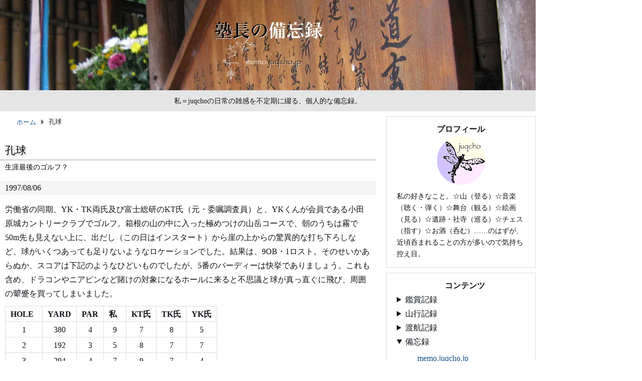

--- FILE ---
content_type: text/html
request_url: https://memo.juqcho.jp/1997/19970806.html
body_size: 3212
content:
<!DOCTYPE html>
<html lang="ja" prefix="og: https://ogp.me/ns#">
<head>
<meta charset="utf-8">
<meta name="viewport" content="width=device-width,initial-scale=1">
<meta name="format-detection" content="telephone=no,email=no,address=no">
<meta name="robots" content="max-image-preview:standard">
<title>孔球 | 塾長の備忘録</title>
<meta name="author" content="juqcho">
<meta name="description" content="">
<meta name="twitter:card" content="summary">
<meta name="twitter:site" content="@juqcho">
<meta name="twitter:creator" content="@juqcho">
<meta property="og:url" content="https://memo.juqcho.jp/1997/19970806.html">
<meta property="og:type" content="article">
<meta property="og:locale" content="ja_JP">
<meta property="og:title" content="孔球：生涯最後のゴルフ？">
<meta property="og:description" content="1997/08/06">
<meta property="og:image" content="https://memo.juqcho.jp/media/site/ogp.png">
<meta property="og:site_name" content="塾長の備忘録">
<meta property="fb:app_id" content="943147861260242">
<link rel="canonical" href="https://memo.juqcho.jp/1997/19970806.html">
<link rel="icon" href="https://juqcho.jp/media/common/favicon.ico">
<link rel="apple-touch-icon" href="https://juqcho.jp/media/common/icon.png">
<link rel="stylesheet" href="https://juqcho.jp/admin/css/default.css">
<link rel="stylesheet" href="https://juqcho.jp/admin/css/main.css">
<link rel="stylesheet" href="/admin/css/site.css">
<link rel="stylesheet" href="https://juqcho.jp/admin/css/mobile.css" media="screen and (max-width:767px)">
<link rel="stylesheet" href="https://juqcho.jp/admin/css/tablet.css" media="screen and (min-width:768px) and (max-width:1079px)">
<link rel="preload" href="https://juqcho.jp/admin/css/all.min.css" as="style" onload="this.onload=null;this.rel='stylesheet'">
<link rel="preload" href="https://juqcho.jp/admin/css/lite-yt-embed.css" as="style" onload="this.onload=null;this.rel='stylesheet'">
<script src="https://juqcho.jp/admin/js/components.js"></script>
<script async src="https://juqcho.jp/admin/js/lite-yt-embed.js"></script>
<script async src="https://juqcho.jp/admin/js/lazyload-twitter.js"></script>
<script async src="https://juqcho.jp/admin/js/lazyload-adsense.js"></script>
<script> (adsbygoogle = window.adsbygoogle || []).push({}); </script>
<script async src="https://cse.google.com/cse.js?cx=006997237193813863327:lcoo0rdend0"></script>
<script async src="https://www.googletagmanager.com/gtag/js?id=G-1WRL4XD0C7"></script>
<script> window.dataLayer = window.dataLayer || []; function gtag(){dataLayer.push(arguments);} gtag('js', new Date()); gtag('config', 'G-1WRL4XD0C7'); </script>
</head>
<body id="top">
<div id="fb-root"></div>
<script async src="https://connect.facebook.net/ja_JP/sdk.js#xfbml=1&version=v24.0&appId=943147861260242" crossorigin></script>
<header id="header"></header>
<div id="container">
<main>
<nav id="breadcrumblist">
<script type="application/ld+json"> { "@context": "https://schema.org", "@type": "BreadcrumbList", "itemListElement": [ { "@type": "ListItem", "position": 1, "name": "ホーム", "item": "https://memo.juqcho.jp/" }, { "@type": "ListItem", "position": 2, "name": "孔球" } ] } </script>
<ol>
<li><a href="/"><i class="fa-solid fa-house"></i>ホーム</a></li>
<li aria-current="location">孔球</li>
</ol>
</nav>
<article class="layer3">
<hgroup>
<h1>孔球</h1>
<p>生涯最後のゴルフ？</p>
</hgroup>
<nav id="tag">
<ol>
<li></li>
</ol>
</nav>
<div class="date">
<p>1997/08/06</p>
</div>
<div class="text">
<p>労働省の同期、YK・TK両氏及び富士総研のKT氏（元・委嘱調査員）と、YKくんが会員である小田原城カントリークラブでゴルフ。箱根の山の中に入った極めつけの山岳コースで、朝のうちは霧で50m先も見えない上に、出だし（この日はインスタート）から崖の上からの驚異的な打ち下ろしなど、球がいくつあっても足りないようなロケーションでした。結果は、9OB・1ロスト。そのせいかあらぬか、スコアは下記のようなひどいものでしたが、5番のバーディーは快挙でありましょう。これも含め、ドラコンやニアピンなど賭けの対象になるホールに来ると不思議と球が真っ直ぐに飛び、周囲の顰蹙を買ってしまいました。</p>
<table style="text-align: center;">
<thead>
<tr>
<th>HOLE</th>
<th>YARD</th>
<th>PAR</th>
<th>私</th>
<th>KT氏</th>
<th>TK氏</th>
<th>YK氏</th>
</tr>
</thead>
<tbody>
<tr>
<td>1</td>
<td>380</td>
<td>4</td>
<td>9</td>
<td>7</td>
<td>8</td>
<td>5</td>
</tr>
<tr>
<td>2</td>
<td>192</td>
<td>3</td>
<td>5</td>
<td>8</td>
<td>7</td>
<td>7</td>
</tr>
<tr>
<td>3</td>
<td>294</td>
<td>4</td>
<td>7</td>
<td>9</td>
<td>7</td>
<td>4</td>
</tr>
<tr>
<td>4</td>
<td>370</td>
<td>4</td>
<td>9</td>
<td>7</td>
<td>9</td>
<td>5</td>
</tr>
<tr>
<td>5</td>
<td>313</td>
<td>4</td>
<td>3</td>
<td>12</td>
<td>6</td>
<td>7</td>
</tr>
<tr>
<td>6</td>
<td>626</td>
<td>5</td>
<td>7</td>
<td>9</td>
<td>7</td>
<td>8</td>
</tr>
<tr>
<td>7</td>
<td>341</td>
<td>4</td>
<td>9</td>
<td>7</td>
<td>9</td>
<td>4</td>
</tr>
<tr>
<td>8</td>
<td>276</td>
<td>4</td>
<td>7</td>
<td>6</td>
<td>6</td>
<td>7</td>
</tr>
<tr>
<td>9</td>
<td>198</td>
<td>3</td>
<td>5</td>
<td>6</td>
<td>6</td>
<td>6</td>
</tr>
<tr>
<td>OUT</td>
<td>2,990</td>
<td>35</td>
<td>61</td>
<td>71</td>
<td>65</td>
<td>53</td>
</tr>
<tr>
<td>10</td>
<td>377</td>
<td>4</td>
<td>7</td>
<td>8</td>
<td>7</td>
<td>6</td>
</tr>
<tr>
<td>11</td>
<td>369</td>
<td>4</td>
<td>7</td>
<td>7</td>
<td>15</td>
<td>7</td>
</tr>
<tr>
<td>12</td>
<td>346</td>
<td>4</td>
<td>6</td>
<td>7</td>
<td>8</td>
<td>6</td>
</tr>
<tr>
<td>13</td>
<td>484</td>
<td>5</td>
<td>10</td>
<td>6</td>
<td>9</td>
<td>6</td>
</tr>
<tr>
<td>14</td>
<td>168</td>
<td>3</td>
<td>7</td>
<td>5</td>
<td>6</td>
<td>3</td>
</tr>
<tr>
<td>15</td>
<td>315</td>
<td>4</td>
<td>6</td>
<td>8</td>
<td>7</td>
<td>6</td>
</tr>
<tr>
<td>16</td>
<td>326</td>
<td>4</td>
<td>10</td>
<td>9</td>
<td>9</td>
<td>6</td>
</tr>
<tr>
<td>17</td>
<td>158</td>
<td>3</td>
<td>4</td>
<td>6</td>
<td>4</td>
<td>5</td>
</tr>
<tr>
<td>18</td>
<td>362</td>
<td>4</td>
<td>6</td>
<td>11</td>
<td>9</td>
<td>7</td>
</tr>
<tr>
<td>IN</td>
<td>2,905</td>
<td>35</td>
<td>63</td>
<td>67</td>
<td>74</td>
<td>52</td>
</tr>
<tr>
<td>TOTAL</td>
<td>5,895</td>
<td>70</td>
<td>124</td>
<td>138</td>
<td>139</td>
<td>105</td>
</tr>
</tbody>
</table>
<p>このときのゴルフが、おそらく私の「生涯最後のゴルフ」ということになるのだと思います。</p>
</div>
</article>
<footer>
<div id="socialbutton">
<ul>
<li><a href="https://x.com/intent/post?ref_src=twsrc%5Etfw" class="twitter-share-button">Post</a></li>
<li><div class="fb-share-button" data-href="https://memo.juqcho.jp/1997/19970806.html" data-layout="button_count" data-lazy="true"></div></li>
<li><div class="line-it-button" data-lang="ja" data-type="share-a" data-env="PROD" data-url="https://memo.juqcho.jp/1997/19970806.html" data-color="default" data-size="small" data-count="true" data-ver="3" style="display: none;"></div><script async src="https://www.line-website.com/social-plugins/js/thirdparty/loader.min.js"></script></li>
<li><a href="https://b.hatena.ne.jp/entry/" class="hatena-bookmark-button" data-hatena-bookmark-layout="basic-label-counter" data-hatena-bookmark-lang="ja" title="Hatena::Bookmark"><img src="https://b.st-hatena.com/images/v4/public/entry-button/button-only@2x.png" alt="Hatena::Bookmark" width="20" height="20"></a><script async src="https://b.st-hatena.com/js/bookmark_button.js"></script></li>
</ul>
</div>
<nav id="navigator">
<ul>
<li><a href="/" title="ホーム"><img src="/media/site/home.png" alt="ホーム" width="48" height="48" onmouseover="this.src='/media/site/home_over.png'" onmouseout="this.src='/media/site/home.png'"></a></li>
<li><a href="/1997/19970413.html" title="前の記事"><img src="/media/site/prev.png" alt="前の記事" width="48" height="48" onmouseover="this.src='/media/site/prev_over.png'" onmouseout="this.src='/media/site/prev.png'"></a></li>
<li><a href="/1997/19970908.html" title="次の記事"><img src="/media/site/next.png" alt="次の記事" width="48" height="48" onmouseover="this.src='/media/site/next_over.png'" onmouseout="this.src='/media/site/next.png'"></a></li>
</ul>
</nav>
<div id="adsense"></div>
</footer>
</main>
<aside class="sticky">
<div id="profile"></div>
<div id="contents"></div>
<div id="search"><div class="gcse-search"></div></div>
<div id="sns"></div>
<div id="posts"></div>
<div id="asidenote"></div>
<div id="up"></div>
</aside>
</div>
<footer id="footer"></footer>
</body>
</html>


--- FILE ---
content_type: text/html
request_url: https://memo.juqcho.jp/admin/html/header.html
body_size: 293
content:
<p class="site-name">塾長の備忘録<br><span class="add"><a href="/">memo.juqcho.jp</a></span></p>
<p class="site-image"><a href="/" title="塾長の備忘録"><img src="/media/site/site-image.webp" alt="塾長の備忘録" width="1068" height="180" fetchpriority="high"></a></p>
<p class="site-caption">私＝juqchoの日常の雑感を不定期に綴る、個人的な備忘録。</p>


--- FILE ---
content_type: text/html
request_url: https://juqcho.jp/admin/html/adsense.html
body_size: 186
content:
<ins class="adsbygoogle" style="display:block" data-ad-client="ca-pub-5569039836008884" data-ad-slot="8741687966" data-matched-content-rows-num="1,2" data-matched-content-columns-num="2,4" data-matched-content-ui-type="image_stacked,image_stacked" data-ad-format="autorelaxed"></ins>


--- FILE ---
content_type: text/html
request_url: https://juqcho.jp/admin/html/profile.html
body_size: 408
content:
<p class="aside-title">プロフィール</p>
<p class="portrait"><a href="https://juqcho.jp/" title="juqcho"><img src="https://juqcho.jp/media/common/icon.png" alt="juqcho" width="96" height="96"></a></p>
<p class="profile">私の好きなこと。☆山（登る）☆音楽（聴く・弾く）☆舞台（観る）☆絵画（見る）☆遺跡・社寺（巡る）☆チェス（指す）☆お酒（呑む）……のはずが、近頃呑まれることの方が多いので気持ち控え目。</p>


--- FILE ---
content_type: text/html
request_url: https://memo.juqcho.jp/admin/html/contents.html
body_size: 715
content:
<p class="aside-title">コンテンツ</p>
<details>
<summary>鑑賞記録</summary>
<p><a href="https://art.juqcho.jp/"><i class="fa-regular fa-house"></i>art.juqcho.jp</a></p>
<hr>
<ul>
<li><a href="https://art.juqcho.jp/category/ongaku.html">音楽</a></li>
<li><a href="https://art.juqcho.jp/category/butai-toyogeino.html">舞台 東洋芸能</a></li>
<li><a href="https://art.juqcho.jp/category/butai-seiyogeino.html">舞台 西洋芸能</a></li>
<li><a href="https://art.juqcho.jp/category/bijutsu.html">美術</a></li>
<li><a href="https://art.juqcho.jp/category/koten.html">古典</a></li>
</ul>
</details>
<details>
<summary>山行記録</summary>
<p><a href="https://climb.juqcho.jp/"><i class="fa-regular fa-house"></i>climb.juqcho.jp</a></p>
<hr>
<ul>
<li><a href="https://climb.juqcho.jp/category/kitanihon.html">北日本</a></li>
<li><a href="https://climb.juqcho.jp/category/joshinetsu.html">上信越</a></li>
<li><a href="https://climb.juqcho.jp/category/kantoshuhen.html">関東周辺</a></li>
<li><a href="https://climb.juqcho.jp/category/yatsugatake.html">八ヶ岳</a></li>
<li><a href="https://climb.juqcho.jp/category/kitaalps.html">北アルプス</a></li>
<li><a href="https://climb.juqcho.jp/category/chuominamialps.html">中央・南アルプス</a></li>
<li><a href="https://climb.juqcho.jp/category/nishinihon.html">西日本</a></li>
<li><a href="https://climb.juqcho.jp/category/kaigai.html">海外</a></li>
</ul>
<hr>
<ul>
<li><a href="https://climb.juqcho.jp/tag/alpine.html">アルパイン</a></li>
<li><a href="https://climb.juqcho.jp/tag/sawanobori.html">沢登り</a></li>
<li><a href="https://climb.juqcho.jp/tag/100meizan.html">日本百名山</a></li>
</ul>
</details>
<details>
<summary>渡航記録</summary>
<p><a href="https://travel.juqcho.jp/"><i class="fa-regular fa-house"></i>travel.juqcho.jp</a></p>
<hr>
<ul>
<li><a href="https://travel.juqcho.jp/#asia">アジア</a></li>
<li><a href="https://travel.juqcho.jp/#europe">ヨーロッパ</a></li>
<li><a href="https://travel.juqcho.jp/#africa">アフリカ</a></li>
<li><a href="https://travel.juqcho.jp/#america">アメリカ</a></li>
<li><a href="https://travel.juqcho.jp/#oceania">オセアニア</a></li>
</ul>
</details>
<details open>
<summary>備忘録</summary>
<p><a href="/"><i class="fa-solid fa-house"></i>memo.juqcho.jp</a></p>
<hr>
<ul>
<li><a href="/tag/chess.html">チェス</a></li>
<li><a href="/tag/denno.html">電脳</a></li>
<li><a href="/tag/dokusho.html">読書</a></li>
<li><a href="/tag/eizo.html">映像</a></li>
<li><a href="/tag/gakushu.html">学習</a></li>
<li><a href="/tag/geino.html">芸能</a></li>
<li><a href="/tag/jimoto.html">地元</a></li>
<li><a href="/tag/kenko.html">健康</a></li>
<li><a href="/tag/ongaku.html">音楽</a></li>
<li><a href="/tag/ryoko.html">旅行</a></li>
<li><a href="/tag/sangaku.html">山岳</a></li>
</ul>
</details>


--- FILE ---
content_type: text/html
request_url: https://juqcho.jp/admin/html/up.html
body_size: 2
content:
<p><a href="#top"><i class="fa-solid fa-arrows-up-to-line"></i>ページ上部に戻る。</a></p>


--- FILE ---
content_type: text/html
request_url: https://memo.juqcho.jp/admin/html/footer.html
body_size: 124
content:
<p>塾長の備忘録 - <a href="/">memo.juqcho.jp</a></p>
<p>このサイトの更新情報は<a href="https://x.com/juqcho" title="X/Twitter" target="_blank" class="external">X/Twitter</a>で配信しています。</p>


--- FILE ---
content_type: text/css
request_url: https://juqcho.jp/admin/css/default.css
body_size: 834
content:
@charset "utf-8";

html {
  scroll-behavior: smooth;
  scroll-padding-top: 5px;
  font-size: 100%;
  -webkit-text-size-adjust: 100%;
}

body {
  margin: 0;
  padding: 0;
  background-color: #fff;
  color: #0f1419;
  text-align: center;
  text-spacing-trim: trim-start;
  text-autospace: normal;
  line-height: 1.8;
  line-break: strict;
  overflow-wrap: anywhere;
  font-family: serif;
  font-size: 1rem;
}

h1,h2,h3,h4 {
  color: #000;
  font-weight: normal;
  font-feature-settings: "palt";
}

a:link {
  color: #12528a;
  text-decoration: none;
}

a:visited {
  color: #7a5f9d;
  text-decoration: none;
}

a:hover {
  text-decoration: underline;
}

a:active {
  color: #ff2600;
  text-decoration: underline;
}

abbr[title],dfn[title] {
  border-bottom: 1px dotted;
  cursor: help;
}

blockquote {
  margin: 5px 0 10px;
  padding: 10px;
  quotes: none;
}

caption {
  padding-left: 10px;
  text-shadow: 3px 3px 3px #ccc;
  font-size: 1.0em;
  caption-side: top;
  text-align: left;
}

del {
  text-decoration: line-through;
}

figure {
  display: block;
  margin: 10px 0;
}

figcaption {
  display: block;
  font-size: 0.9em;
}

figcaption ul {
  margin: 0;
  padding: 0;
  list-style: none;
}

aside figcaption {
  line-height: 1.0;
}

hr {
  height: 1px;
  background-color: #dcdcdc;
  border: none;
  margin: 15px 0;
}

iframe {
  border: none;
}

ins {
  background-color: #ff9;
  color: #000;
  text-decoration: none;
}

input,select {
  vertical-align: middle;
}

lite-youtube {
  margin: 10px 0;
}

mark {
  background-color: #ff9;
  color: #000; 
  font-style: italic;
  font-weight: bold;
}

p {
  margin: 5px 0;
  padding: 0;
}

q {
  margin-left: 2px;
  margin-right: 2px;
}

strong {
  font-weight: bold;
}

sub {
  vertical-align: sub;
  font-size: 0.7rem;
}

sup {
  vertical-align: top;
  font-size: 0.7rem;
}

ol,ul {
  margin: 0 0 0 1.5em;
  padding: 0;
}

.add {
  margin-left: 2px;
  margin-right: 2px;
  font-size: 0.8rem;
  font-feature-settings: "palt";
}

.amazon::after {
  margin-left: 0.4em;
  margin-right: 0.4em;
  font-family: FontAwesome;
  font-weight: 400;
  font-size: 0.8rem;
  content: "\f270";
}

.brokenlink {
  color: #a55858;
}

.brokenlink::after {
  margin-left: 0.4em;
  margin-right: 0.4em;
  font-family: FontAwesome;
  font-weight: 400;
  font-size: 0.7rem;
  content: "\f05e";
}

.external::after {  
  margin-left: 0.4em;
  margin-right: 0.4em;
  font-family: FontAwesome;
  font-weight: 400;
  font-size: 0.7rem;
  content: "\f35d";
}

.foreign,.mind {
  font-family: sans-serif;
}

.rubi {
  margin-left: 1px;
  margin-right: 1px;
  font-size: 0.7rem;
  font-feature-settings: "palt";
}

.subdomain::after {
  margin-left: 0.4em;
  margin-right: 0.4em;
  font-family: FontAwesome;
  font-weight: 400;
  font-size: 0.7rem;
  content: "\f2f5";
}

.subwindow::after {
  margin-left: 0.4em;
  margin-right: 0.4em;
  font-family: FontAwesome;
  font-weight: 400;
  font-size: 0.7rem;
  content: "\f24d";
}


--- FILE ---
content_type: text/css
request_url: https://juqcho.jp/admin/css/main.css
body_size: 2303
content:
@charset "utf-8";

body {
  width: 1068px;
  margin-inline: auto;
}

header {
  display: block;
  width: 100%;
  height: 222px;
  background-color: #e5e5e5;
  text-align: center;
}

#container {
  display: flex;
  flex-direction: row;
  justify-content: space-between;
  padding-top: 10px;
}

main {
  width: 750px;
  text-align: left;
}

article { 
  display: block;
}

nav {
  display: block;
  margin: 0 0 5px;
}

aside {
  display: block;
  width: 298px;
  text-align: left;
  margin: 0 0 5px;
}

.sticky {
  position: -webkit-sticky;
  position: sticky;
  align-self: flex-end;
  bottom: 0;
}

.wrapper {
  border-collapse: separate;
  border-spacing: 10px 0;
  display: table;
}

.box{
  display: table-cell;
}

h1 {
  margin: 0 0 2px;
  text-shadow: 3px 3px 3px #ccc;
}

h2,h3,h4 {
  margin: 10px 0;
  text-shadow: 3px 3px 3px #ccc;
}

.layer0 h1 {
  display: none;
}

.layer0 h2 {
  border-width: 0 0 1px;
  border-style: solid;
  padding: 10px 10px 2px;
  font-size: 1.3rem;
}

.layer1 h1 {
  display: none;
}

.layer1 h2 {
  border-width: 0 0 2px;
  border-style: solid;
  padding: 10px 10px 2px;
  font-size: 1.2rem;
}

.layer1 h3 {
  border-width: 0 0 1px;
  border-style: solid;
  padding: 10px 10px 2px;
  font-size: 1.1rem;
}

.layer2 h1 {
  border-width: 0 0 2px;
  border-style: solid;
  padding: 10px 10px 0;
  font-size: 1.3rem;
}

.layer2 h2 {
  border-width: 0 0 1px;
  border-style: solid;
  padding: 10px 10px 2px;
  font-size: 1.2rem;
}

.layer2 h3 {
  border-width: 0 0 1px;
  border-style: solid;
  padding: 10px 10px 2px;
  font-size: 1.1rem;
}

.layer2 h4 {
  border-width: 0 0 1px;
  border-style: solid;
  padding: 10px 10px 2px;
  font-size: 1.0rem;
}

.layer3 h1 {
  border-width: 0 0 2px;
  border-style: solid;
  padding: 10px 10px 0;
  font-size: 1.3rem;
}

.layer3 h2 {
  border-width: 0 0 1px;
  border-style: solid;
  padding: 10px 10px 2px;
  font-size: 1.1rem;
}

.layer3 h3 {
  border-width: 0 0 1px;
  border-style: solid;
  padding: 10px 10px 2px;
  font-size: 1.0rem;
}

hgroup {
  margin: 0;
  padding: 10px 0 8px;
}

hgroup p {
  margin: 0 10px;
  line-height: 1.6;
  color: #000;
  font-size: 0.9rem;
}

blockquote {
  background-color: #f9f9f9;
}

details hr {
  margin: 0 10px;
}

details p {
  margin-left: 1rem;
}

details ul {
  padding: 10px 1.2rem;
}

dl {
  margin: 5px 0;
}

dt {
  margin-top: 5px;
  text-shadow: 3px 3px 3px #ccc;
}

dd {
  margin: 0 0 5px 1rem;
}

figcaption {
  text-align: left;
}

li:target {
  background-color: #eaf4ff;
}

nav ol {
  margin-left: 12px;
}

nav ul {
  margin-left: 7px;
  list-style: none;
}

main img {
  margin: 5px 2px 0 0;
  border: 0;
}

figure img {
  margin: 0;
}

td img {
  margin: 0;
}

img.right-alignment {
  float: right;
  margin: 0 0 0 4px;
}

img.left-alignment {
  float: left;
  margin: 0 4px 0 0;
}

p.site-name {
  display: none;
}

p.site-image {
  margin: 0;
}

p.site-caption {
  margin: 0;
  font-size: 0.9rem;
  font-feature-settings: "palt";
}

p.lead {
  text-shadow: 3px 3px 3px #ccc;
  font-size: 1.1em;
}

p.aside-title {
  line-height: 1.2;
  font-weight: bold;
  font-feature-settings: "palt";
  text-align: center;
}

p.portrait {
  text-align: center;
}

p.profile {
  font-size: 0.9rem;
}

p.socialnetwork {
  line-height: 1.2;
  font-size: 2.4rem;
  text-align: center;
}

summary {
  cursor: pointer;
}

summary:hover {
  background-color: #eaf4ff;
}

table {
  margin: 10px 0;
  border-collapse: collapse;
  border-spacing: 0;
}

table.fixed-col {
  width: 100%;
  table-layout: fixed;
}

dd table {
  margin: 0;
}

figure table {
  margin: 0;
}

th {
  border: 1px solid #dcdcdc;
  padding: 2px 10px 0;
  text-align: left;
  vertical-align: top;
}

td {
  border: 1px solid #dcdcdc;
  padding: 2px 10px 0;
  vertical-align: top;
}

table.first-col td:first-child {
  white-space: nowrap;
}

table.last-col td:last-child {
  width: 60%;
}

.adsbygoogle {
  margin-bottom: 5px !important;
  background-color: transparent;
}

.appendix {
  margin: 5px 0;
  padding: 5px 10px;
  border: 1px solid #dcdcdc;
  background-color: #f9f9f9;
  font-size: 0.9rem;
}

#breadcrumblist ol {
  display: flex;
  flex-wrap: wrap;
  list-style: none;
}

#breadcrumblist li {
  font-size: 0.8rem;
  font-feature-settings: "palt";
}

#breadcrumblist li:not(:last-of-type)::after {
  color: #777;
  font-family: FontAwesome;
  font-weight: 400;
  content: "\f0da";
  margin: 0.6rem;
}

.contents-list {
  display: none;
}

.date {
  margin-top: 5px;
  padding: 0 10px;
}

.dialogue {
  margin: 5px 0;
}

.dialogue p {
  margin: 0 0 0 1em;
  text-indent: -1em;
}

.fa-house,.fa-arrows-up-to-line,.fa-right-from-bracket {
  margin-right: 0.3rem;
}

.flyer {
  margin: 15px 0;
  padding: 0 10px;
  border-top: 1px solid #dcdcdc;
  border-bottom: 1px solid #dcdcdc;
}

.flyer img {
  margin: 0;
}

.footnote-hat {
  margin-right: 4px;
}

a.footnote-hat {
  font-weight: bold;
}

.footnote-abc {
  margin-right: 4px;
  font-style: italic;
  font-weight: bold;
}

.grid th,.grid td {
  border: 0;
  padding: 0 2px 0 0;
}

.history {
  margin: 5px 0;
  padding: 5px 0;
}

.history table {
  width: 100%;
  line-height: 1.7;
}

.history table th:first-child {
  width: 9rem;
}

.intro {
  margin: 5px 0;
  padding: 5px 10px;
}

#navigator {
  margin-bottom: 20px;
}

#navigator ul {
  display: flex;
  flex-wrap: wrap;
  list-style: none;
}

.note {
  margin: 5px 0;
  padding: 5px 10px;
  font-size: 0.9rem;
  border: 1px solid #dcdcdc;
}

.note p {
  margin-left: 1em;
  text-indent: -1em;
}

.note ol,.note ul {
  margin-top: 5px;
  margin-bottom: 10px;
}

#performers .text {
  font-size: 0.9rem;
}

#performers th {
  border: 1px solid #fff;
  background-color: #f5f5f5;
}

#performers td {
  border: 1px solid #fff;
}

.reference {
  margin-left: 2px;
  margin-right: 2px;
  font-size: 0.8rem;
  vertical-align: top;
}

.remark {
  margin: 15px 0;
  padding: 10px 10px;
  border-top: 3px double #dcdcdc;
}

#setlist .text {
  font-size: 0.9rem;
}

.sketch {
  margin: 10px 0 5px;
  padding: 10px 10px 0;
  border: 1px solid;
  border-color: transparent #dcdcdc #dcdcdc transparent;
  background-color: #f5f5f5;
}

.sketch p {
  margin: 0;
  text-align: right;
  line-height: 1.2;
  font-size: 0.9rem;
  color: #999;
}

.subcategory {
  margin: 10px;
}

.subcategory li {
  line-height: 1.6;
}

#tag {
  margin-bottom: 8px;
}

#tag ol {
  display: flex;
  flex-wrap: wrap;
  list-style: none;
}

#tag li {
  margin-right: 1rem;
  padding: 0 10px 0 5px;
  background-color: #f5f5f5;
  border: 1px solid #ccc;
  border-radius: 0 0 10px 0;
  font-family: sans-serif;
  font-size: 0.8rem;
  font-feature-settings: "palt";
}

#tag li::before {
  font-family: FontAwesome;
  font-weight: 400;
  content: "\f02b";
  margin-right: 0.2rem;
}

#tag li:empty {
  display: none;
}

.talk {
  margin-left: 2em;
  text-indent: -2em;
}

.text {
  margin: 5px 0;
  padding: 5px 10px;
}

.time {
  padding: 0 10px;
  font-size: 0.9rem;
}

.undertone {
  color: #999;
}

.yamareco {
  position: relative;
  margin: 10px 0 0;
  padding-top: 67%;
  width: 100%;
}

.yamareco iframe {
  position: absolute;
  top: 0;
  left: 0;
  height: 100% !important;
  width: 100% !important;  
}

footer {
  display: block;
  width: 100%;
  padding: 10px 0;
  background-color: #e5e5e5;
  text-align: center;
}

main footer {
  width: 100%;
  border-width: 2px 0 0;
  border-style: solid;
  background-color: transparent;
  margin-top: 20px;
  padding: 5px 0;
  text-align: left;
}

footer p {
  line-height: 1.6;
  font-size: 0.9rem;
  font-feature-settings: "palt";
}

footer img {
  margin-right: 5px;
}

#profile {
  margin-bottom: 10px;
  border: 1px solid #dcdcdc;
  padding: 10px 20px;
  line-height: 1.6;
}

#socialbutton {
  margin: 20px 0;
  padding: 0 10px;
}

#socialbutton ul {
  margin-left: 0;
  list-style-type: none;
}

#socialbutton li {
  float: left;
  width: auto;
  margin-right: 8px;
  padding: 0;
}

#socialbutton li div {
  display: inline;
}

#socialbutton::before,#socialbutton::after {
  content: " ";
  display: table;
}

#socialbutton::after {
  clear: both;
}

#socialbutton {
  *zoom: 1;
}

.fb_iframe_widget > span {
  vertical-align: baseline !important;
}

#contents,#sns {
  margin-bottom: 5px;
  border: 1px solid #dcdcdc;
  padding: 10px 20px;
}

#contents p {
  margin-top: 5px;
  margin-left: 1rem;
}

#contents ul {
  margin: 0 5px;
}

#contents li {
  margin-left: 1rem;
  line-height: 1.6;
}

.link-x-twitter a:hover {
  color: black;
}

.link-threads a:hover {
  color: black;
}

.link-instagram a:hover {
  color: orangered;
}

.link-youtube a:hover {
  color: red;
}

#up {
  margin-bottom: 5px;
  padding: 10px 20px;
  border: 4px double #dcdcdc;
  text-align: center;
  font-size: 0.9rem;
}

#search {
  position: relative;
  width:100%;
  margin:0 auto 8px;
}

#search td {
  border: 0;
  line-height: 1.8;
}

#search table,#search th,#search td {
  border: #fff;
}

#search .gsc-control-cse, 
#search .gsc-control-cse-ja,
#search .gsib_a {
  margin: 0 !important;
  padding: 0 !important;
  background-color: transparent !important;
  border: 0;
}

#search table.gsc-search-box td,
#search table.gsc-search-box input {
  vertical-align: middle !important;
  padding-right: 2px;
  padding-left: 2px;
}

#search input[type="text"] {
  border: 0;
}


--- FILE ---
content_type: text/css
request_url: https://memo.juqcho.jp/admin/css/site.css
body_size: 133
content:
@charset "utf-8";

h1,h2,h3,h4 {
  border-color: #ccc;
}

blockquote,q {
  color: #aa5f42;
}

.year {
  background-color: #f5f5f5;
}

.date {
  background-color: #f5f5f5;
}

.whatsnew {
  margin-bottom: 20px;
}

main footer {
  border-color: #ccc;
}


--- FILE ---
content_type: text/css
request_url: https://juqcho.jp/admin/css/mobile.css
body_size: 532
content:
@charset "utf-8";

body {
  width: 96%;
  margin-inline: auto;
  font-family: sans-serif;
}

header  {
  width: 100%;
  height: 84px;
}

#container {
  display: block;
}

main {
  width: 100%;
}

aside  {
  display: none;
}

p.site-name {
  display: block;
  margin: 0;
  padding: 10px 0;
  text-align: center;
  line-height: 1.0;
  font-size: 1.3rem;
  color: #000;
  text-shadow: 3px 3px 3px #ccc;
}

p.site-image {
  display: none;
}

p.site-caption {
  text-align: center;
  font-size: 0.6rem;
}

figcaption {
  font-size: 1rem;
}

iframe {
  max-width: 100%;
  height: auto;
  aspect-ratio: 4 / 3;
}

img {
  max-width: 100%;
  height: auto;
}

img.right-alignment {
  max-width: 40%;
}

img.left-alignment {
  display: none;
}

table.first-col td:first-child {
  white-space: normal;
  width: 7em;
}

video {
  max-width: 100%;
  height: auto;
}

.appendix, .date, .flyer, .intro, .note, .remark, .sketch, .text, .time {
  padding-left: 5px;
  padding-right: 5px;
}

.box {
  display: block;
}

#breadcrumblist li:last-child {
  display: none;
}

.contents-figure {
  display: none;
}

.contents-list {
  display: block;
  margin: 10px;
}

.contents-list li {
  line-height: 1.6;
}

.digest > .note {
  display: block;
}

.foreign,.mind {
  font-family: serif;
}

.history table th:first-child {
  width: 7rem;
}

#navigator img {
  max-width: 100%;
  height: auto;
}

.sticky {
  display: none;
}

#socialbutton li:nth-child(n+4) {
  display: none;
}

.whatsnew {
  display: none;
}

.yamareco {
  display: none;
}

footer {
  width: 100%;
}

footer p {
  font-size: 0.8rem;
}


--- FILE ---
content_type: text/css
request_url: https://juqcho.jp/admin/css/tablet.css
body_size: 131
content:
@charset "utf-8";

body {
  width: 750px;
}

header {
  width: 100%;
  height: 168px;
}

main {
  width: 100%;
}

aside  {
  display: none;
}

footer {
  width: 100%;
}

header img {
  max-width: 100%;
  height: auto;
}

footer {
  width: 100%;
}


--- FILE ---
content_type: application/javascript
request_url: https://juqcho.jp/admin/js/components.js
body_size: 194
content:
document.addEventListener('DOMContentLoaded', function(){

// header
fetch('/admin/html/header.html')
.then((response) => response.text())
.then((data) => document.querySelector('#header').innerHTML = data);

// adsense
fetch('https://juqcho.jp/admin/html/adsense.html')
.then((response) => response.text())
.then((data) => document.querySelector('#adsense').innerHTML = data);

// profile
fetch('https://juqcho.jp/admin/html/profile.html')
.then((response) => response.text())
.then((data) => document.querySelector('#profile').innerHTML = data);

// contents
fetch('/admin/html/contents.html')
.then((response) => response.text())
.then((data) => document.querySelector('#contents').innerHTML = data);

// sns
fetch('https://juqcho.jp/admin/html/sns.html')
.then((response) => response.text())
.then((data) => document.querySelector('#sns').innerHTML = data);

// posts
fetch('https://juqcho.jp/admin/html/posts.html')
.then((response) => response.text())
.then((data) => document.querySelector('#posts').innerHTML = data);

// asidenote
fetch('/admin/html/asidenote.html')
.then((response) => response.text())
.then((data) => document.querySelector('#asidenote').innerHTML = data);

// up
fetch('https://juqcho.jp/admin/html/up.html')
.then((response) => response.text())
.then((data) => document.querySelector('#up').innerHTML = data);

// footer
fetch('/admin/html/footer.html')
.then((response) => response.text())
.then((data) => document.querySelector('#footer').innerHTML = data);

});
